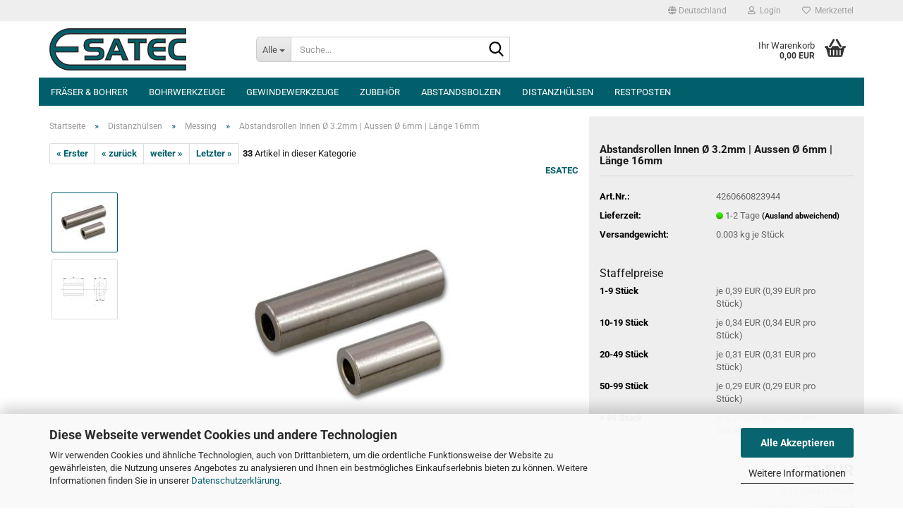

--- FILE ---
content_type: text/html; charset=utf-8
request_url: https://www.esatec-cnc.de/de/abstandsrollen-innen-o-3-2mm-aussen-o-6mm-laenge-16mm.html
body_size: 18586
content:
<!DOCTYPE html> <html xmlns="http://www.w3.org/1999/xhtml" dir="ltr" lang="de"> <head> <script async
                    data-type="text/javascript"
                    data-src="https://www.googletagmanager.com/gtag/js?id=AW-16942361639"
                    type="as-oil"
                    data-purposes="4"
                    data-managed="as-oil"></script> <script async
                data-type="text/javascript"
                type="as-oil"
                data-purposes="4"
                data-managed="as-oil">
            window.dataLayer = window.dataLayer || [];

            
            function gtag() {
                dataLayer.push(arguments);
            }
            
            gtag('js', new Date());

                                    gtag('config', 'AW-16942361639');
            
                        
        </script> <meta name="viewport" content="width=device-width, initial-scale=1, minimum-scale=1.0" /> <meta http-equiv="Content-Type" content="text/html; charset=utf-8" /> <meta name="language" content="de" /> <meta name='author' content='Brinkmann &amp; Marx GbR' /> <meta name='CHARSET' content='utf-8' /> <meta name='copyright' content='Brinkmann &amp; Marx GbR 2025' /> <meta name='page-topic' content='Fräswerkzeuge, Zerspanungswerkzeuge' /> <meta name='page-type' content='onlineshop, technischer Händler' /> <meta name='publisher' content='Brinkmann &amp; Marx GbR' /> <meta name='title' content='VHM Fräser große Auswahl ✅  Top Preis Leistung ✅ ' /> <meta name="keywords" content="Distanzhülsen,Distanzhuelse,Abstandshülsen,Abstandsrollen,Distanzhülse aus Messing für M3" /> <meta name="description" content="Länge: 16 mm, Innendurchmesser: 3,2 mm, Aussendurchmesser: 6 mm  ⭐⭐⭐⭐⭐  online bestellen" /> <title>Messing Distanzhülsen für M3 Schrauben ✅ ESATEC™</title> <meta property="og:title" content="Abstandsrollen Innen &Oslash; 3.2mm | Aussen &Oslash; 6mm | L&auml;nge 16mm" /> <meta property="og:site_name" content="ESATEC" /> <meta property="og:locale" content="de_DE" /> <meta property="og:type" content="product" /> <meta property="og:description" content="Länge: 16 mm, Innendurchmesser: 3,2 mm, Aussendurchmesser: 6 mm  ⭐⭐⭐⭐⭐  online bestellen" /> <meta property="og:image" content="https://www.esatec-cnc.de/images/product_images/info_images/M8x15_258_0_259_0_260_0_261_0_262_0_263_0_264_0_265_0.jpg" /> <meta property="og:image" content="https://www.esatec-cnc.de/images/product_images/info_images/abstandsrollen_messing_m3_cm-316-v.jpg" /> <base href="https://www.esatec-cnc.de/" /> <link rel="shortcut icon" href="https://www.esatec-cnc.de/images/logos/favicon.ico" type="image/x-icon" /> <link id="main-css" type="text/css" rel="stylesheet" href="public/theme/styles/system/main.min.css?bust=1768210224" /> <meta name="robots" content="index,follow" /> <link rel="canonical" href="https://www.esatec-cnc.de/de/abstandsrollen-innen-o-3-2mm-aussen-o-6mm-laenge-16mm.html" /> <meta property="og:url" content="https://www.esatec-cnc.de/de/abstandsrollen-innen-o-3-2mm-aussen-o-6mm-laenge-16mm.html"> <script async src="https://www.googletagmanager.com/gtag/js?id=G-JQJRZ0DFZK"></script> <script>
  window.dataLayer = window.dataLayer || [];
  function gtag(){dataLayer.push(arguments);}
  gtag('js', new Date());

  gtag('config', 'G-JQJRZ0DFZK');
</script><script src="https://cdn.gambiohub.com/sdk/1.2.0/dist/bundle.js"></script><script>var payPalText = {"ecsNote":"Bitte w\u00e4hlen Sie ihre gew\u00fcnschte PayPal-Zahlungsweise.","paypalUnavailable":"PayPal steht f\u00fcr diese Transaktion im Moment nicht zur Verf\u00fcgung.","errorContinue":"weiter","continueToPayPal":"Weiter mit","errorCheckData":"Es ist ein Fehler aufgetreten. Bitte \u00fcberpr\u00fcfen Sie Ihre Eingaben."};var payPalButtonSettings = {"env":"live","commit":false,"style":{"label":"checkout","shape":"rect","color":"gold","layout":"vertical","tagline":false},"locale":"","fundingCardAllowed":true,"fundingELVAllowed":true,"fundingCreditAllowed":false,"createPaymentUrl":"https:\/\/www.esatec-cnc.de\/shop.php?do=PayPalHub\/CreatePayment&initiator=ecs","authorizedPaymentUrl":"https:\/\/www.esatec-cnc.de\/shop.php?do=PayPalHub\/AuthorizedPayment&initiator=ecs","checkoutUrl":"https:\/\/www.esatec-cnc.de\/shop.php?do=PayPalHub\/RedirectGuest","useVault":false,"jssrc":"https:\/\/www.paypal.com\/sdk\/js?client-id=AVEjCpwSc-e9jOY8dHKoTUckaKtPo0shiwe_T2rKtxp30K4TYGRopYjsUS6Qmkj6bILd7Nt72pbMWCXe&commit=false&intent=capture&components=buttons%2Cmarks%2Cmessages%2Cfunding-eligibility%2Cgooglepay%2Capplepay%2Ccard-fields&integration-date=2021-11-25&enable-funding=paylater&merchant-id=MJZSUFW7TW5GQ&currency=EUR","partnerAttributionId":"GambioGmbH_Cart_Hub_PPXO","createOrderUrl":"https:\/\/www.esatec-cnc.de\/shop.php?do=PayPalHub\/CreateOrder&initiator=ecs","getOrderUrl":"https:\/\/www.esatec-cnc.de\/shop.php?do=PayPalHub\/GetOrder","approvedOrderUrl":"https:\/\/www.esatec-cnc.de\/shop.php?do=PayPalHub\/ApprovedOrder&initiator=ecs","paymentApproved":false,"developmentMode":false,"cartAmount":0};var jsShoppingCart = {"languageCode":"de","verifySca":"https:\/\/www.esatec-cnc.de\/shop.php?do=PayPalHub\/VerifySca","totalAmount":"0.00","currency":"EUR","env":"live","commit":false,"style":{"label":"checkout","shape":"rect","color":"gold","layout":"vertical","tagline":false},"locale":"","fundingCardAllowed":true,"fundingELVAllowed":true,"fundingCreditAllowed":false,"createPaymentUrl":"https:\/\/www.esatec-cnc.de\/shop.php?do=PayPalHub\/CreatePayment&initiator=ecs","authorizedPaymentUrl":"https:\/\/www.esatec-cnc.de\/shop.php?do=PayPalHub\/AuthorizedPayment&initiator=ecs","checkoutUrl":"https:\/\/www.esatec-cnc.de\/shop.php?do=PayPalHub\/RedirectGuest","useVault":false,"jssrc":"https:\/\/www.paypal.com\/sdk\/js?client-id=AVEjCpwSc-e9jOY8dHKoTUckaKtPo0shiwe_T2rKtxp30K4TYGRopYjsUS6Qmkj6bILd7Nt72pbMWCXe&commit=false&intent=capture&components=buttons%2Cmarks%2Cmessages%2Cfunding-eligibility%2Cgooglepay%2Capplepay%2Ccard-fields&integration-date=2021-11-25&enable-funding=paylater&merchant-id=MJZSUFW7TW5GQ&currency=EUR","partnerAttributionId":"GambioGmbH_Cart_Hub_PPXO","createOrderUrl":"https:\/\/www.esatec-cnc.de\/shop.php?do=PayPalHub\/CreateOrder&initiator=ecs","getOrderUrl":"https:\/\/www.esatec-cnc.de\/shop.php?do=PayPalHub\/GetOrder","approvedOrderUrl":"https:\/\/www.esatec-cnc.de\/shop.php?do=PayPalHub\/ApprovedOrder&initiator=ecs","paymentApproved":false,"developmentMode":false,"cartAmount":0};var payPalBannerSettings = {"useVault":false,"jssrc":"https:\/\/www.paypal.com\/sdk\/js?client-id=AVEjCpwSc-e9jOY8dHKoTUckaKtPo0shiwe_T2rKtxp30K4TYGRopYjsUS6Qmkj6bILd7Nt72pbMWCXe&commit=false&intent=capture&components=buttons%2Cmarks%2Cmessages%2Cfunding-eligibility%2Cgooglepay%2Capplepay%2Ccard-fields&integration-date=2021-11-25&enable-funding=paylater&merchant-id=MJZSUFW7TW5GQ&currency=EUR","partnerAttributionId":"GambioGmbH_Cart_Hub_PPXO","positions":{"cartBottom":{"placement":"cart","style":{"layout":"flex","logo":{"type":"primary"},"text":{"color":"black"},"color":"blue","ratio":"1x1"}},"product":{"placement":"product","style":{"layout":"flex","logo":{"type":"primary"},"text":{"color":"black"},"color":"blue","ratio":"1x1"}}},"currency":"EUR","cartAmount":0,"productsPrice":0.39000000000000001};</script><script id="paypalconsent" type="application/json">{"purpose_id":null}</script><script src="GXModules/Gambio/Hub/Shop/Javascript/PayPalLoader.js?v=1764777409" async></script><link rel="stylesheet" href="https://cdn.gambiohub.com/sdk/1.2.0/dist/css/gambio_hub.css"> </head> <body class="page-product-info" data-gambio-namespace="https://www.esatec-cnc.de/public/theme/javascripts/system" data-jse-namespace="https://www.esatec-cnc.de/JSEngine/build" data-gambio-controller="initialize" data-gambio-widget="input_number responsive_image_loader transitions header image_maps modal history dropdown core_workarounds anchor" data-input_number-separator="," > <div id="outer-wrapper" > <header id="header" class="navbar"> <div id="topbar-container"> <div class="navbar-topbar"> <nav data-gambio-widget="menu link_crypter" data-menu-switch-element-position="false" data-menu-events='{"desktop": ["click"], "mobile": ["click"]}' data-menu-ignore-class="dropdown-menu"> <ul class="nav navbar-nav navbar-right" data-menu-replace="partial"> <li class="navbar-topbar-item"> <ul id="secondaryNavigation" class="nav navbar-nav ignore-menu"> </ul> <script id="secondaryNavigation-menu-template" type="text/mustache">
                                    
                                        <ul id="secondaryNavigation" class="nav navbar-nav">
                                            <li v-for="(item, index) in items" class="navbar-topbar-item hidden-xs content-manager-item">
                                                <a href="javascript:;" :title="item.title" @click="goTo(item.content)">
                                                    <span class="fa fa-arrow-circle-right visble-xs-block"></span>
                                                    {{item.title}}
                                                </a>
                                            </li>
                                        </ul>
                                    
                                </script> </li> <li class="dropdown navbar-topbar-item first"> <a href="#" class="dropdown-toggle" data-toggle-hover="dropdown" role="button" aria-label="" title=""> <span class="hidden-xs"> <span class="fa fa-globe"></span>
																	
																															

															Deutschland
														</span> <span class="visible-xs-block">
															&nbsp;Lieferland
														</span> </a> <ul class="level_2 dropdown-menu ignore-menu arrow-top"> <li class="arrow"></li> <li> <form action="/de/abstandsrollen-innen-o-3-2mm-aussen-o-6mm-laenge-16mm.html" method="POST" class="form-horizontal"> <div class="form-group"> <label style="display: inline">Lieferland
																	    <select name="switch_country" class="form-control"> <option value="BE" >Belgien</option> <option value="BG" >Bulgarien</option> <option value="DE" selected>Deutschland</option> <option value="DK" >Dänemark</option> <option value="EE" >Estland</option> <option value="FI" >Finnland</option> <option value="FR" >Frankreich</option> <option value="GR" >Griechenland</option> <option value="IE" >Irland</option> <option value="IT" >Italien</option> <option value="HR" >Kroatien</option> <option value="LV" >Lettland</option> <option value="LI" >Liechtenstein</option> <option value="LT" >Litauen</option> <option value="LU" >Luxemburg</option> <option value="MT" >Malta</option> <option value="NL" >Niederlande</option> <option value="XI" >Nordirland</option> <option value="AT" >Österreich</option> <option value="PL" >Polen</option> <option value="PT" >Portugal</option> <option value="RO" >Rumänien</option> <option value="SE" >Schweden</option> <option value="CH" >Schweiz</option> <option value="SK" >Slowakei (Slowakische Republik)</option> <option value="SI" >Slowenien</option> <option value="ES" >Spanien</option> <option value="CZ" >Tschechische Republik</option> <option value="HU" >Ungarn</option> <option value="CY" >Zypern</option> </select> </label> </div> <div class="dropdown-footer row"> <input type="submit" class="btn btn-primary btn-block" value="Speichern" title="Speichern" /> </div> </form> </li> </ul> </li> <li class="dropdown navbar-topbar-item"> <a title="Anmeldung" href="/de/abstandsrollen-innen-o-3-2mm-aussen-o-6mm-laenge-16mm.html#" class="dropdown-toggle" data-toggle-hover="dropdown" role="button" aria-label="Login"> <span class="fa fa-user-o"></span>
														
																									

												&nbsp;Login
											</a> <ul class="dropdown-menu dropdown-menu-login arrow-top"> <li class="arrow"></li> <li class="dropdown-header hidden-xs">Login</li> <li> <form action="https://www.esatec-cnc.de/de/login.php?action=process" method="post" class="form-horizontal"> <input type="hidden" name="return_url" value="https://www.esatec-cnc.de/de/abstandsrollen-innen-o-3-2mm-aussen-o-6mm-laenge-16mm.html"> <input type="hidden" name="return_url_hash" value="87094d01dcb3ae8b9815e80fcb4f43838300d683600b7d11a0685299b659d22a"> <div class="form-group"> <label for="box-login-dropdown-login-username" class="form-control sr-only">E-Mail</label> <input autocomplete="username" type="email" id="box-login-dropdown-login-username" class="form-control" placeholder="E-Mail" name="email_address" oninput="this.setCustomValidity('')" oninvalid="this.setCustomValidity('Bitte geben Sie eine korrekte Emailadresse ein')" /> </div> <div class="form-group password-form-field" data-gambio-widget="show_password"> <label for="box-login-dropdown-login-password" class="form-control sr-only">Passwort</label> <input autocomplete="current-password" type="password" id="box-login-dropdown-login-password" class="form-control" placeholder="Passwort" name="password" /> <button class="btn show-password hidden" type="button"> <i class="fa fa-eye" aria-hidden="true"></i> <span class="sr-only">Toggle Password View</span> </button> </div> <div class="dropdown-footer row"> <input type="submit" class="btn btn-primary btn-block" value="Anmelden" /> <ul> <li> <a title="Konto erstellen" href="https://www.esatec-cnc.de/de/shop.php?do=CreateRegistree">
												Konto erstellen
											</a> </li> <li> <a title="Passwort vergessen?" href="https://www.esatec-cnc.de/de/password_double_opt.php">
												Passwort vergessen?
											</a> </li> </ul> </div> </form> </li> </ul> </li> <li class="navbar-topbar-item"> <a href="https://www.esatec-cnc.de/de/wish_list.php" title="Merkzettel anzeigen" aria-label="Merkzettel"> <span class="fa fa-heart-o"></span>
														
																									

												&nbsp;Merkzettel
											</a> </li> </ul> </nav> </div> </div> <div class="inside"> <div class="row"> <div class="navbar-header" data-gambio-widget="mobile_menu"> <div id="navbar-brand" class="navbar-brand"> <a href="https://www.esatec-cnc.de/de/" title="ESATEC"> <img id="main-header-logo" class="img-responsive" src="https://www.esatec-cnc.de/images/logos/logopng350px_mail_logo.png" alt="ESATEC-Logo"> </a> </div> <button type="button" class="navbar-toggle" aria-label="navigationbar toggle button" data-mobile_menu-target="#categories .navbar-collapse" data-mobile_menu-body-class="categories-open" data-mobile_menu-toggle-content-visibility> <img src="public/theme/images/svgs/bars.svg" class="gx-menu svg--inject" alt="menu bars icon"> </button> <button type="button" class="navbar-toggle cart-icon" data-mobile_menu-location="shopping_cart.php"> <img src="public/theme/images/svgs/basket.svg" class="gx-cart-basket svg--inject" alt="shopping cart icon"> <span class="cart-products-count hidden">
				0
			</span> </button> <button type="button" class="navbar-toggle" aria-label="searchbar toggle button" data-mobile_menu-target=".navbar-search" data-mobile_menu-body-class="search-open" data-mobile_menu-toggle-content-visibility> <img src="public/theme/images/svgs/search.svg" class="gx-search svg--inject" alt="search icon"> </button> </div> <div class="navbar-search collapse"> <p class="navbar-search-header dropdown-header">Suche</p> <form role="search" action="de/advanced_search_result.php" method="get" data-gambio-widget="live_search"> <div class="navbar-search-input-group input-group"> <div class="navbar-search-input-group-btn input-group-btn custom-dropdown" data-dropdown-trigger-change="false" data-dropdown-trigger-no-change="false"> <button aria-label="Suche..." type="button" class="btn btn-default dropdown-toggle" data-toggle="dropdown" aria-haspopup="true" aria-expanded="false"> <span class="dropdown-name">Alle</span> <span class="caret"></span> </button> <ul class="dropdown-menu"> <li><a href="#" data-rel="0">Alle</a></li> <li><a href="#" data-rel="53">Fräser & Bohrer</a></li> <li><a href="#" data-rel="230">Bohrwerkzeuge</a></li> <li><a href="#" data-rel="67">Gewindewerkzeuge</a></li> <li><a href="#" data-rel="4">Zubehör</a></li> <li><a href="#" data-rel="123">Abstandsbolzen</a></li> <li><a href="#" data-rel="237">Distanzhülsen</a></li> <li><a href="#" data-rel="82">Restposten</a></li> </ul> <label for="top-search-button-categories-id" class="sr-only">Alle</label> <select id="top-search-button-categories-id" name="categories_id"> <option value="0">Alle</option> <option value="53">Fräser & Bohrer</option> <option value="230">Bohrwerkzeuge</option> <option value="67">Gewindewerkzeuge</option> <option value="4">Zubehör</option> <option value="123">Abstandsbolzen</option> <option value="237">Distanzhülsen</option> <option value="82">Restposten</option> </select> </div> <input type="text" id="search-field-input" name="keywords" placeholder="Suche..." class="form-control search-input" autocomplete="off" /> <button aria-label="Suche..." type="submit" class="form-control-feedback"> <img src="public/theme/images/svgs/search.svg" class="gx-search-input svg--inject" alt="search icon"> </button> <label for="search-field-input" class="control-label sr-only">Suche...</label> </div> <input type="hidden" value="1" name="inc_subcat" /> <div class="navbar-search-footer visible-xs-block"> <button class="btn btn-primary btn-block" type="submit">
								Suche...
							</button> <a href="advanced_search.php" class="btn btn-default btn-block" title="Erweiterte Suche">
								Erweiterte Suche
							</a> </div> <div class="search-result-container"></div> </form> </div> <div class="custom-container"> <div class="inside"> </div> </div> <nav id="cart-container" class="navbar-cart" data-gambio-widget="menu cart_dropdown" data-menu-switch-element-position="false"> <ul class="cart-container-inner"> <li> <a href="https://www.esatec-cnc.de/de/shopping_cart.php" class="dropdown-toggle"> <img src="public/theme/images/svgs/basket.svg" alt="shopping cart icon" class="gx-cart-basket svg--inject"> <span class="cart">
									Ihr Warenkorb<br /> <span class="products">
										0,00 EUR
									</span> </span> <span class="cart-products-count hidden"> </span> </a> <ul class="dropdown-menu arrow-top cart-dropdown cart-empty"> <li class="arrow"></li> <script>
            function ga4ViewCart() {
                console.log('GA4 is disabled');
            }
        </script> <li class="cart-dropdown-inside"> <div class="cart-empty">
							Sie haben noch keine Artikel in Ihrem Warenkorb.
						</div> </li> </ul> </li> </ul> </nav> </div> </div> <noscript> <div class="alert alert-danger noscript-notice" role="alert">
			JavaScript ist in Ihrem Browser deaktiviert. Aktivieren Sie JavaScript, um alle Funktionen des Shops nutzen und alle Inhalte sehen zu können.
		</div> </noscript> <div id="categories"> <div class="navbar-collapse collapse"> <nav class="navbar-default navbar-categories" data-gambio-widget="menu"> <ul class="level-1 nav navbar-nav"> <li class="dropdown level-1-child" data-id="53"> <a class="dropdown-toggle" href="https://www.esatec-cnc.de/de/fraeswerkzeuge/" title="Fräser &amp; Bohrer">
												
													Fräser &amp; Bohrer
												
																							</a> <ul data-level="2" class="level-2 dropdown-menu dropdown-menu-child"> <li class="enter-category hidden-sm hidden-md hidden-lg show-more"> <a class="dropdown-toggle" href="https://www.esatec-cnc.de/de/fraeswerkzeuge/" title="Fräser &amp; Bohrer">
																		
																			Fräser & Bohrer anzeigen
																		
																	</a> </li> <li class="level-2-child"> <a href="https://www.esatec-cnc.de/de/fraeswerkzeuge/vhm-schaftfraeser/" title="Schaftfräser">
																			Schaftfräser
																		</a> </li> <li class="level-2-child"> <a href="https://www.esatec-cnc.de/de/fraeswerkzeuge/einschneider/" title="Einschneider">
																			Einschneider
																		</a> </li> <li class="level-2-child"> <a href="https://www.esatec-cnc.de/de/fraeswerkzeuge/zweischneider/" title="Zweischneider">
																			Zweischneider
																		</a> </li> <li class="level-2-child"> <a href="https://www.esatec-cnc.de/de/fraeswerkzeuge/spiralverzahnt/" title="Spiralverzahnt">
																			Spiralverzahnt
																		</a> </li> <li class="level-2-child"> <a href="https://www.esatec-cnc.de/de/fraeswerkzeuge/diamantverzahnte-fraeser/" title="Diamantverzahnung">
																			Diamantverzahnung
																		</a> </li> <li class="level-2-child"> <a href="https://www.esatec-cnc.de/de/fraeswerkzeuge/ESATEC-Schruppfraeser--Schruppfraeser-Alu--Schruppfraeser-Aluminium--Schruppfraeser-Metall--Vorschub-Schruppfraeser--Fraese--Spanabfuhr-Fraeser/" title="Schruppfräser">
																			Schruppfräser
																		</a> </li> <li class="level-2-child"> <a href="https://www.esatec-cnc.de/de/fraeswerkzeuge/planfraeser/" title="Planfräser">
																			Planfräser
																		</a> </li> <li class="level-2-child"> <a href="https://www.esatec-cnc.de/de/fraeswerkzeuge/Radiusfraeser/" title="Radiusfräser">
																			Radiusfräser
																		</a> </li> <li class="level-2-child"> <a href="https://www.esatec-cnc.de/de/fraeswerkzeuge/fasenfraeser/" title="Fasenfräser">
																			Fasenfräser
																		</a> </li> <li class="level-2-child"> <a href="https://www.esatec-cnc.de/de/fraeswerkzeuge/viertelkreis-fraeser/" title="Viertelkreisfräser">
																			Viertelkreisfräser
																		</a> </li> <li class="level-2-child"> <a href="https://www.esatec-cnc.de/de/fraeswerkzeuge/intarsienfraeser/" title="Intarsienfräser">
																			Intarsienfräser
																		</a> </li> <li class="level-2-child"> <a href="https://www.esatec-cnc.de/de/fraeswerkzeuge/t-nutenfraeser/" title="T-Nutenfräser">
																			T-Nutenfräser
																		</a> </li> <li class="level-2-child"> <a href="https://www.esatec-cnc.de/de/fraeswerkzeuge/gravierstichel-spiralisiert/" title="Gravierstichel">
																			Gravierstichel
																		</a> </li> <li class="enter-category hidden-more hidden-xs"> <a class="dropdown-toggle col-xs-6" href="https://www.esatec-cnc.de/de/fraeswerkzeuge/" title="Fräser &amp; Bohrer">Fräser & Bohrer anzeigen</a> <span class="close-menu-container col-xs-6"> <span class="close-flyout"> <i class="fa fa-close"></i> </span> </span> </li> </ul> </li> <li class="dropdown level-1-child" data-id="230"> <a class="dropdown-toggle" href="https://www.esatec-cnc.de/de/bohrwerkzeuge/" title="Bohrwerkzeuge">
												
													Bohrwerkzeuge
												
																							</a> <ul data-level="2" class="level-2 dropdown-menu dropdown-menu-child"> <li class="enter-category hidden-sm hidden-md hidden-lg show-more"> <a class="dropdown-toggle" href="https://www.esatec-cnc.de/de/bohrwerkzeuge/" title="Bohrwerkzeuge">
																		
																			Bohrwerkzeuge anzeigen
																		
																	</a> </li> <li class="level-2-child"> <a href="https://www.esatec-cnc.de/de/bohrwerkzeuge/nc-anbohrer-zentrierbohrer/" title="NC-Anbohrer & Zentrierbohrer">
																			NC-Anbohrer & Zentrierbohrer
																		</a> </li> <li class="level-2-child"> <a href="https://www.esatec-cnc.de/de/bohrwerkzeuge/spiralbohrer/" title="Spiralbohrer">
																			Spiralbohrer
																		</a> </li> <li class="level-2-child"> <a href="https://www.esatec-cnc.de/de/bohrwerkzeuge/sacklochbohrer/" title="Sacklochbohrer">
																			Sacklochbohrer
																		</a> </li> <li class="enter-category hidden-more hidden-xs"> <a class="dropdown-toggle col-xs-6" href="https://www.esatec-cnc.de/de/bohrwerkzeuge/" title="Bohrwerkzeuge">Bohrwerkzeuge anzeigen</a> <span class="close-menu-container col-xs-6"> <span class="close-flyout"> <i class="fa fa-close"></i> </span> </span> </li> </ul> </li> <li class="dropdown level-1-child" data-id="67"> <a class="dropdown-toggle" href="https://www.esatec-cnc.de/de/gewindewerkzeuge/" title="Gewindewerkzeuge">
												
													Gewindewerkzeuge
												
																							</a> <ul data-level="2" class="level-2 dropdown-menu dropdown-menu-child"> <li class="enter-category hidden-sm hidden-md hidden-lg show-more"> <a class="dropdown-toggle" href="https://www.esatec-cnc.de/de/gewindewerkzeuge/" title="Gewindewerkzeuge">
																		
																			Gewindewerkzeuge anzeigen
																		
																	</a> </li> <li class="level-2-child"> <a href="https://www.esatec-cnc.de/de/gewindewerkzeuge/gewindefraeser/" title="Gewindefräser">
																			Gewindefräser
																		</a> </li> <li class="level-2-child"> <a href="https://www.esatec-cnc.de/de/gewindewerkzeuge/gewindewirbler/" title="Gewindewirbler">
																			Gewindewirbler
																		</a> </li> <li class="enter-category hidden-more hidden-xs"> <a class="dropdown-toggle col-xs-6" href="https://www.esatec-cnc.de/de/gewindewerkzeuge/" title="Gewindewerkzeuge">Gewindewerkzeuge anzeigen</a> <span class="close-menu-container col-xs-6"> <span class="close-flyout"> <i class="fa fa-close"></i> </span> </span> </li> </ul> </li> <li class="dropdown level-1-child" data-id="4"> <a class="dropdown-toggle" href="https://www.esatec-cnc.de/de/zubehoer/" title="Zubehör">
												
													Zubehör
												
																							</a> <ul data-level="2" class="level-2 dropdown-menu dropdown-menu-child"> <li class="enter-category hidden-sm hidden-md hidden-lg show-more"> <a class="dropdown-toggle" href="https://www.esatec-cnc.de/de/zubehoer/" title="Zubehör">
																		
																			Zubehör anzeigen
																		
																	</a> </li> <li class="level-2-child"> <a href="https://www.esatec-cnc.de/de/zubehoer/spannzangen/" title="Spannzangen">
																			Spannzangen
																		</a> </li> <li class="level-2-child"> <a href="https://www.esatec-cnc.de/de/zubehoer/iso-werkzeugaufnahmen/" title="ISO Werkzeugaufnahmen">
																			ISO Werkzeugaufnahmen
																		</a> </li> <li class="level-2-child"> <a href="https://www.esatec-cnc.de/de/zubehoer/werkzeuglaengensensor-146/" title="Werkzeuglängensensor">
																			Werkzeuglängensensor
																		</a> </li> <li class="level-2-child"> <a href="https://www.esatec-cnc.de/de/zubehoer/spannschluessel/" title="Spannschlüssel für ISO 20 Aufnahmen">
																			Spannschlüssel für ISO 20 Aufnahmen
																		</a> </li> <li class="enter-category hidden-more hidden-xs"> <a class="dropdown-toggle col-xs-6" href="https://www.esatec-cnc.de/de/zubehoer/" title="Zubehör">Zubehör anzeigen</a> <span class="close-menu-container col-xs-6"> <span class="close-flyout"> <i class="fa fa-close"></i> </span> </span> </li> </ul> </li> <li class="dropdown level-1-child" data-id="123"> <a class="dropdown-toggle" href="https://www.esatec-cnc.de/de/abstandsbolzen/" title="Abstandsbolzen">
												
													Abstandsbolzen
												
																							</a> <ul data-level="2" class="level-2 dropdown-menu dropdown-menu-child"> <li class="enter-category hidden-sm hidden-md hidden-lg show-more"> <a class="dropdown-toggle" href="https://www.esatec-cnc.de/de/abstandsbolzen/" title="Abstandsbolzen">
																		
																			Abstandsbolzen anzeigen
																		
																	</a> </li> <li class="level-2-child"> <a href="https://www.esatec-cnc.de/de/abstandsbolzen/innen-aussengewinde/" title="Innen- / Aussengewinde">
																			Innen- / Aussengewinde
																		</a> </li> <li class="level-2-child"> <a href="https://www.esatec-cnc.de/de/abstandsbolzen/innen-innengewinde/" title="Innen- / Innengewinde">
																			Innen- / Innengewinde
																		</a> </li> <li class="enter-category hidden-more hidden-xs"> <a class="dropdown-toggle col-xs-6" href="https://www.esatec-cnc.de/de/abstandsbolzen/" title="Abstandsbolzen">Abstandsbolzen anzeigen</a> <span class="close-menu-container col-xs-6"> <span class="close-flyout"> <i class="fa fa-close"></i> </span> </span> </li> </ul> </li> <li class="dropdown level-1-child" data-id="237"> <a class="dropdown-toggle" href="https://www.esatec-cnc.de/de/distanzhuelsen/" title="Distanzhülsen">
												
													Distanzhülsen
												
																							</a> <ul data-level="2" class="level-2 dropdown-menu dropdown-menu-child"> <li class="enter-category hidden-sm hidden-md hidden-lg show-more"> <a class="dropdown-toggle" href="https://www.esatec-cnc.de/de/distanzhuelsen/" title="Distanzhülsen">
																		
																			Distanzhülsen anzeigen
																		
																	</a> </li> <li class="level-2-child"> <a href="https://www.esatec-cnc.de/de/distanzhuelsen/kunststoff/" title="Kunststoff">
																			Kunststoff
																		</a> </li> <li class="level-2-child active"> <a href="https://www.esatec-cnc.de/de/distanzhuelsen/messing/" title="Messing">
																			Messing
																		</a> </li> <li class="enter-category hidden-more hidden-xs"> <a class="dropdown-toggle col-xs-6" href="https://www.esatec-cnc.de/de/distanzhuelsen/" title="Distanzhülsen">Distanzhülsen anzeigen</a> <span class="close-menu-container col-xs-6"> <span class="close-flyout"> <i class="fa fa-close"></i> </span> </span> </li> </ul> </li> <li class="dropdown level-1-child" data-id="82"> <a class="dropdown-toggle" href="https://www.esatec-cnc.de/de/Restposten--Sonderposten--Abverkauf/" title="Restposten">
												
													Restposten
												
																							</a> <ul data-level="2" class="level-2 dropdown-menu dropdown-menu-child"> <li class="enter-category hidden-sm hidden-md hidden-lg show-more"> <a class="dropdown-toggle" href="https://www.esatec-cnc.de/de/Restposten--Sonderposten--Abverkauf/" title="Restposten">
																		
																			Restposten anzeigen
																		
																	</a> </li> <li class="level-2-child"> <a href="https://www.esatec-cnc.de/de/Restposten--Sonderposten--Abverkauf/vhm-fraeser-restposten/" title="VHM Fräser - Restposten">
																			VHM Fräser - Restposten
																		</a> </li> <li class="level-2-child"> <a href="https://www.esatec-cnc.de/de/Restposten--Sonderposten--Abverkauf/werkzeuglangensensor/" title="Werkzeuglängensensor">
																			Werkzeuglängensensor
																		</a> </li> <li class="level-2-child"> <a href="https://www.esatec-cnc.de/de/Restposten--Sonderposten--Abverkauf/nutmuttern/" title="Nutmuttern">
																			Nutmuttern
																		</a> </li> <li class="level-2-child"> <a href="https://www.esatec-cnc.de/de/Restposten--Sonderposten--Abverkauf/pneumatik/" title="Pneumatik">
																			Pneumatik
																		</a> </li> <li class="enter-category hidden-more hidden-xs"> <a class="dropdown-toggle col-xs-6" href="https://www.esatec-cnc.de/de/Restposten--Sonderposten--Abverkauf/" title="Restposten">Restposten anzeigen</a> <span class="close-menu-container col-xs-6"> <span class="close-flyout"> <i class="fa fa-close"></i> </span> </span> </li> </ul> </li> <li id="mainNavigation" class="custom custom-entries hidden-xs"> </li> <script id="mainNavigation-menu-template" type="text/mustache">
                
				    <li id="mainNavigation" class="custom custom-entries hidden-xs">
                        <a v-for="(item, index) in items" href="javascript:;" @click="goTo(item.content)">
                            {{item.title}}
                        </a>
                    </li>
                
            </script> <li class="dropdown dropdown-more" style="display: none"> <a class="dropdown-toggle" href="#" title="">
										Weitere
									</a> <ul class="level-2 dropdown-menu ignore-menu"></ul> </li> </ul> </nav> </div> </div> </header> <div id="wrapper"> <div class="row"> <div id="main"> <div class="main-inside"> <script type="application/ld+json">{"@context":"https:\/\/schema.org","@type":"BreadcrumbList","itemListElement":[{"@type":"ListItem","position":1,"name":"Startseite","item":"https:\/\/www.esatec-cnc.de\/"},{"@type":"ListItem","position":2,"name":"Distanzh\u00fclsen","item":"https:\/\/www.esatec-cnc.de\/de\/distanzhuelsen\/"},{"@type":"ListItem","position":3,"name":"Messing","item":"https:\/\/www.esatec-cnc.de\/de\/distanzhuelsen\/messing\/"},{"@type":"ListItem","position":4,"name":"Abstandsrollen Innen \u00d8 3.2mm | Aussen \u00d8 6mm | L\u00e4nge 16mm","item":"https:\/\/www.esatec-cnc.de\/de\/abstandsrollen-innen-o-3-2mm-aussen-o-6mm-laenge-16mm.html"}]}</script> <div id="breadcrumb_navi"> <span class="breadcrumbEntry"> <a href="https://www.esatec-cnc.de/" class="headerNavigation" > <span aria-label="Startseite">Startseite</span> </a> </span> <span class="breadcrumbSeparator"> &raquo; </span> <span class="breadcrumbEntry"> <a href="https://www.esatec-cnc.de/de/distanzhuelsen/" class="headerNavigation" > <span aria-label="Distanzhülsen">Distanzhülsen</span> </a> </span> <span class="breadcrumbSeparator"> &raquo; </span> <span class="breadcrumbEntry"> <a href="https://www.esatec-cnc.de/de/distanzhuelsen/messing/" class="headerNavigation" > <span aria-label="Messing">Messing</span> </a> </span> <span class="breadcrumbSeparator"> &raquo; </span> <span class="breadcrumbEntry"> <span aria-label="Abstandsrollen Innen Ø 3.2mm | Aussen Ø 6mm | Länge 16mm">Abstandsrollen Innen Ø 3.2mm | Aussen Ø 6mm | Länge 16mm</span> </span> </div> <div id="shop-top-banner"> </div> <div id="product_navigation" class="panel-pagination"> <nav> <ul class="pagination"> <li> <a href="de/abstandsrollen-innen-o-3-2mm-aussen-o-6mm-laenge-1mm.html">&laquo; Erster</a> </li> <li> <a href="de/abstandsrollen-innen-o-3-2mm-aussen-o-6mm-laenge-15mm.html">&laquo; zurück</a> </li> <li> <a href="de/abstandsrollen-innen-o-3-2mm-aussen-o-6mm-laenge-20mm.html">weiter &raquo;</a> </li> <li> <a href="de/abstandsrollen-innen-o-5-3mm-aussen-o-10mm-laenge-30mm.html">Letzter &raquo;</a> </li> </ul> <span><strong>33</strong> Artikel in dieser Kategorie</span> </nav> </div> <script type="application/ld+json">
			{"@context":"http:\/\/schema.org","@type":"Product","name":"Abstandsrollen Innen \u00d8 3.2mm | Aussen \u00d8 6mm | L\u00e4nge 16mm","description":"Hochwertige Messing Distanzh&uuml;lse \/ AbstandsrolleQualit&auml;t Made in Germany&nbsp;\u2705Wenn h&ouml;chste mechanische Belastbarkeit und elektrische Leitf&auml;higkeit gefordert sind, sind unsere Distanzh&uuml;lsen aus Messing die erste Wahl. Diese hochwertigen Distanzh&uuml;lsen (auch Abstandsh&uuml;lsen genannt) bieten eine exzellente Ma&szlig;haltigkeit und sind ideal f&uuml;r anspruchsvolle Anwendungen in der Industrie.Technische Details:Material: Messing (CuZn39Pb3) vernickeltForm: zylindrisch, glatt (ohne Innengewinde)Innendurchmesser (ID): 3,2 mmDurchgangsloch passend f&uuml;r:  M3&nbsp;SchraubenAussendurchmesser (AD): 6 mmWandst&auml;rke (WS): 1,4 mmL&auml;nge (H&ouml;he) (L): 16&nbsp;mmVerpackungseinheit: 1 St&uuml;ckEAN\/GTIN: 4260660823944Zolltarifnummer: 7415 2900 00 0RoHS-konform: jaIhre Vorteile auf einen Blick:Hochwertiges Material: Gefertigt aus robustem Messing, das von Natur aus korrosionsbest&auml;ndig und langlebig ist.Pr&auml;zise Ma\u00dfe: Enge Fertigungstoleranzen garantieren eine perfekte Passform f\u00fcr eine reibungslose Montage.Thermische Stabilit&auml;t: Formstabil auch bei hohen Temperaturen, wo Kunststoff bereits nachgeben w&uuml;rde.Hervorragende Leitf&auml;higkeit: Im Gegensatz zu Kunststoffh&uuml;lsen bieten Messingh&uuml;lsen eine gute elektrische Leitf&auml;higkeit \u2013 ideal f\u00fcr Erdungen oder EMV-Abschirmungen.Sauberes Design: Die glatte, zylindrische Oberfl&auml;che sorgt f&uuml;r eine professionelle Optik in jeder Anwendung.Kein Anlaufen: Die H\u00fclsen behalten ihren silbernen Glanz und werden nicht stumpf oder dunkel.Typische Einsatzgebiete:Elektronik & Leiterplatten: Als Abstandshalter zwischen Platinen oder zur Montage in Geh&auml;usen.Modellbau: Ideale Distanzst&uuml;cke f\u00fcr mechanische Bauteile, Achsen oder Dekorelemente.Maschinenbau: Pr&auml;zise Beilagscheiben zur &Uuml;berbr&uuml;ckung von Zwischenr&auml;umen bei Verschraubungen.Leuchtenbau: Stabiler Halt und Hitzebest&auml;ndigkeit bei der Montage von Lampenfassungen und Reflektoren.Hinweis:Die H&uuml;lsen haben kein Innengewinde.Weitere Gr&ouml;&szlig;en, Materialien und Mengen gerne auf Anfrage.Zwischenverkauf vorbehalten.","image":["https:\/\/www.esatec-cnc.de\/images\/product_images\/info_images\/M8x15_258_0_259_0_260_0_261_0_262_0_263_0_264_0_265_0.jpg","https:\/\/www.esatec-cnc.de\/images\/product_images\/info_images\/abstandsrollen_messing_m3_cm-316-v.jpg"],"url":"https:\/\/www.esatec-cnc.de\/de\/abstandsrollen-innen-o-3-2mm-aussen-o-6mm-laenge-16mm.html","itemCondition":"NewCondition","offers":{"@type":"Offer","availability":"InStock","price":"0.39","priceCurrency":"EUR","priceSpecification":{"@type":"http:\/\/schema.org\/UnitPriceSpecification","price":"0.39","priceCurrency":"EUR","valueAddedTaxIncluded":true,"referenceQuantity":{"@type":"QuantitativeValue","value":"1.0000","unitText":"St\u00fcck"}},"url":"https:\/\/www.esatec-cnc.de\/de\/abstandsrollen-innen-o-3-2mm-aussen-o-6mm-laenge-16mm.html","priceValidUntil":"2100-01-01 00:00:00","gtin13":"4260660823944"},"model":"4260660823944","sku":"4260660823944","gtin13":"4260660823944","manufacturer":{"@type":"Organization","name":"ESATEC"}}
		</script> <div class="product-info product-info-default row"> <div id="product_image_layer"> <div class="product-info-layer-image"> <div class="product-info-image-inside"> <script>
            
            window.addEventListener('DOMContentLoaded', function(){
				$.extend(true, $.magnificPopup.defaults, { 
					tClose: 'Schlie&szlig;en (Esc)', // Alt text on close button
					tLoading: 'L&auml;dt...', // Text that is displayed during loading. Can contain %curr% and %total% keys
					
					gallery: { 
						tPrev: 'Vorgänger (Linke Pfeiltaste)', // Alt text on left arrow
						tNext: 'Nachfolger (Rechte Pfeiltaste)', // Alt text on right arrow
						tCounter: '%curr% von %total%' // Markup for "1 of 7" counter
						
					}
				});
			});
            
		</script> <div> <div id="product-info-layer-image" class="swiper-container" data-gambio-_widget="swiper" data-swiper-target="" data-swiper-controls="#product-info-layer-thumbnails" data-swiper-slider-options='{"breakpoints": [], "initialSlide": 0, "pagination": ".js-product-info-layer-image-pagination", "nextButton": ".js-product-info-layer-image-button-next", "prevButton": ".js-product-info-layer-image-button-prev", "effect": "fade", "autoplay": null, "initialSlide": ""}' > <div class="swiper-wrapper" > <div class="swiper-slide" > <div class="swiper-slide-inside "> <img class="img-responsive" loading="lazy" src="images/product_images/popup_images/M8x15_258_0_259_0_260_0_261_0_262_0_263_0_264_0_265_0.jpg" alt="Abstandsrollen aus Messing für M3-Schrauben 16mm" title="Abstandsrollen aus Messing für M3-Schrauben 16mm" data-magnifier-src="images/product_images/original_images/M8x15_258_0_259_0_260_0_261_0_262_0_263_0_264_0_265_0.jpg" /> </div> </div> <div class="swiper-slide" data-index="1"> <div class="swiper-slide-inside "> <img class="img-responsive" loading="lazy" style="margin-top: 1px;" src="images/product_images/popup_images/abstandsrollen_messing_m3_cm-316-v.jpg" alt="Abstandsrollen Innen Ø 3.2mm | Aussen Ø 6mm | Länge 16mm" title="Abstandsrollen Innen Ø 3.2mm | Aussen Ø 6mm | Länge 16mm" data-magnifier-src="images/product_images/original_images/abstandsrollen_messing_m3_cm-316-v.jpg" /> </div> </div> </div> <script type="text/mustache">
					<template>
						
							{{#.}}
								<div class="swiper-slide {{className}}">
									<div class="swiper-slide-inside">
										<img loading="lazy" {{{srcattr}}} alt="{{title}}" title="{{title}}" />
									</div>
								</div>
							{{/.}}
						
					</template>
				</script> </div> <button class="js-product-info-layer-image-button-prev swiper-button-prev" role="button" tabindex="0" aria-label="vorherige Produkte"></button> <button class="js-product-info-layer-image-button-next swiper-button-next" role="button" tabindex="0" aria-label="nächste Produkte"></button> </div> </div> </div> <div class="product-info-layer-thumbnails"> <script>
            
            window.addEventListener('DOMContentLoaded', function(){
				$.extend(true, $.magnificPopup.defaults, { 
					tClose: 'Schlie&szlig;en (Esc)', // Alt text on close button
					tLoading: 'L&auml;dt...', // Text that is displayed during loading. Can contain %curr% and %total% keys
					
					gallery: { 
						tPrev: 'Vorgänger (Linke Pfeiltaste)', // Alt text on left arrow
						tNext: 'Nachfolger (Rechte Pfeiltaste)', // Alt text on right arrow
						tCounter: '%curr% von %total%' // Markup for "1 of 7" counter
						
					}
				});
			});
            
		</script> <div> <div id="product-info-layer-thumbnails" class="swiper-container" data-gambio-_widget="swiper" data-swiper-target="#product-info-layer-image" data-swiper-controls="" data-swiper-slider-options='{"breakpoints": [], "initialSlide": 0, "pagination": ".js-product-info-layer-thumbnails-pagination", "nextButton": ".js-product-info-layer-thumbnails-button-next", "prevButton": ".js-product-info-layer-thumbnails-button-prev", "spaceBetween": 10, "loop": false, "slidesPerView": "auto", "autoplay": null, "initialSlide": ""}' data-swiper-breakpoints="[]"> <div class="swiper-wrapper" > <div class="swiper-slide" > <div class="swiper-slide-inside "> <div class="align-middle"> <img loading="lazy" class="img-responsive" src="images/product_images/gallery_images/M8x15_258_0_259_0_260_0_261_0_262_0_263_0_264_0_265_0.jpg" alt="Preview: Abstandsrollen aus Messing für M3-Schrauben 16mm" title="Preview: Abstandsrollen aus Messing für M3-Schrauben 16mm" data-magnifier-src="images/product_images/original_images/M8x15_258_0_259_0_260_0_261_0_262_0_263_0_264_0_265_0.jpg" /> </div> </div> </div> <div class="swiper-slide" data-index="1"> <div class="swiper-slide-inside "> <div class="align-middle"> <img loading="lazy" class="img-responsive" src="images/product_images/gallery_images/abstandsrollen_messing_m3_cm-316-v.jpg" alt="Preview: Abstandsrollen Innen Ø 3.2mm | Aussen Ø 6mm | Länge 16mm" title="Preview: Abstandsrollen Innen Ø 3.2mm | Aussen Ø 6mm | Länge 16mm" data-magnifier-src="images/product_images/original_images/abstandsrollen_messing_m3_cm-316-v.jpg" /> </div> </div> </div> </div> <script type="text/mustache">
					<template>
						
							{{#.}}
								<div class="swiper-slide {{className}}">
									<div class="swiper-slide-inside">
										<img loading="lazy" {{{srcattr}}} alt="{{title}}" title="{{title}}" />
									</div>
								</div>
							{{/.}}
						
					</template>
				</script> </div> </div> </div> </div> <div class="product-info-content col-xs-12" data-gambio-widget="cart_handler" data-cart_handler-page="product-info"> <div class="row"> <div class="product-info-title-mobile  col-xs-12 visible-xs-block visible-sm-block"> <span>Abstandsrollen Innen Ø 3.2mm | Aussen Ø 6mm | Länge 16mm</span> <div> </div> </div> <div class="product-info-stage col-xs-12 col-md-8"> <div id="image-collection-container"> <div class="product-info-image has-zoom" data-gambio-widget="image_gallery magnifier" data-magnifier-target=".magnifier-target"> <div class="product-info-image-inside"> <script>
            
            window.addEventListener('DOMContentLoaded', function(){
				$.extend(true, $.magnificPopup.defaults, { 
					tClose: 'Schlie&szlig;en (Esc)', // Alt text on close button
					tLoading: 'L&auml;dt...', // Text that is displayed during loading. Can contain %curr% and %total% keys
					
					gallery: { 
						tPrev: 'Vorgänger (Linke Pfeiltaste)', // Alt text on left arrow
						tNext: 'Nachfolger (Rechte Pfeiltaste)', // Alt text on right arrow
						tCounter: '%curr% von %total%' // Markup for "1 of 7" counter
						
					}
				});
			});
            
		</script> <div> <div id="product_image_swiper" class="swiper-container" data-gambio-widget="swiper" data-swiper-target="" data-swiper-controls="#product_thumbnail_swiper, #product_thumbnail_swiper_mobile" data-swiper-slider-options='{"breakpoints": [], "initialSlide": 0, "pagination": ".js-product_image_swiper-pagination", "nextButton": ".js-product_image_swiper-button-next", "prevButton": ".js-product_image_swiper-button-prev", "effect": "fade", "autoplay": null}' > <div class="swiper-wrapper" > <div class="swiper-slide" > <div class="swiper-slide-inside "> <a onclick="return false" href="images/product_images/original_images/M8x15_258_0_259_0_260_0_261_0_262_0_263_0_264_0_265_0.jpg" title="Abstandsrollen aus Messing für M3-Schrauben 16mm"> <img class="img-responsive" loading="lazy" src="images/product_images/info_images/M8x15_258_0_259_0_260_0_261_0_262_0_263_0_264_0_265_0.jpg" alt="Abstandsrollen aus Messing für M3-Schrauben 16mm" title="Abstandsrollen aus Messing für M3-Schrauben 16mm" data-magnifier-src="images/product_images/original_images/M8x15_258_0_259_0_260_0_261_0_262_0_263_0_264_0_265_0.jpg" /> </a> </div> </div> <div class="swiper-slide" data-index="1"> <div class="swiper-slide-inside "> <a onclick="return false" href="images/product_images/original_images/abstandsrollen_messing_m3_cm-316-v.jpg" title="Abstandsrollen Innen Ø 3.2mm | Aussen Ø 6mm | Länge 16mm"> <img class="img-responsive" loading="lazy" style="margin-top: 1px;" src="images/product_images/info_images/abstandsrollen_messing_m3_cm-316-v.jpg" alt="Abstandsrollen Innen Ø 3.2mm | Aussen Ø 6mm | Länge 16mm" title="Abstandsrollen Innen Ø 3.2mm | Aussen Ø 6mm | Länge 16mm" data-magnifier-src="images/product_images/original_images/abstandsrollen_messing_m3_cm-316-v.jpg" /> </a> </div> </div> </div> <script type="text/mustache">
					<template>
						
							{{#.}}
								<div class="swiper-slide {{className}}">
									<div class="swiper-slide-inside">
										<img loading="lazy" {{{srcattr}}} alt="{{title}}" title="{{title}}" />
									</div>
								</div>
							{{/.}}
						
					</template>
				</script> </div> </div> </div> <input type="hidden" id="current-gallery-hash" value="0d4a81752c3d443f7ae07de43bd56328"> </div> <div class="product-info-thumbnails hidden-xs hidden-sm swiper-vertical"> <script>
            
            window.addEventListener('DOMContentLoaded', function(){
				$.extend(true, $.magnificPopup.defaults, { 
					tClose: 'Schlie&szlig;en (Esc)', // Alt text on close button
					tLoading: 'L&auml;dt...', // Text that is displayed during loading. Can contain %curr% and %total% keys
					
					gallery: { 
						tPrev: 'Vorgänger (Linke Pfeiltaste)', // Alt text on left arrow
						tNext: 'Nachfolger (Rechte Pfeiltaste)', // Alt text on right arrow
						tCounter: '%curr% von %total%' // Markup for "1 of 7" counter
						
					}
				});
			});
            
		</script> <div> <div id="product_thumbnail_swiper" class="swiper-container" data-gambio-widget="swiper" data-swiper-target="#product_image_swiper" data-swiper-controls="" data-swiper-slider-options='{"breakpoints": [], "initialSlide": 0, "pagination": ".js-product_thumbnail_swiper-pagination", "nextButton": ".js-product_thumbnail_swiper-button-next", "prevButton": ".js-product_thumbnail_swiper-button-prev", "spaceBetween": 10, "loop": false, "direction": "vertical", "slidesPerView": 4, "autoplay": null}' data-swiper-breakpoints="[]"> <div class="swiper-wrapper" > <div class="swiper-slide" > <div class="swiper-slide-inside vertical"> <div class="align-middle"> <img loading="lazy" class="img-responsive" src="images/product_images/gallery_images/M8x15_258_0_259_0_260_0_261_0_262_0_263_0_264_0_265_0.jpg" alt="Preview: Abstandsrollen aus Messing für M3-Schrauben 16mm" title="Preview: Abstandsrollen aus Messing für M3-Schrauben 16mm" data-magnifier-src="images/product_images/original_images/M8x15_258_0_259_0_260_0_261_0_262_0_263_0_264_0_265_0.jpg" /> </div> </div> </div> <div class="swiper-slide" data-index="1"> <div class="swiper-slide-inside vertical"> <div class="align-middle"> <img loading="lazy" class="img-responsive" src="images/product_images/gallery_images/abstandsrollen_messing_m3_cm-316-v.jpg" alt="Preview: Abstandsrollen Innen Ø 3.2mm | Aussen Ø 6mm | Länge 16mm" title="Preview: Abstandsrollen Innen Ø 3.2mm | Aussen Ø 6mm | Länge 16mm" data-magnifier-src="images/product_images/original_images/abstandsrollen_messing_m3_cm-316-v.jpg" /> </div> </div> </div> </div> <script type="text/mustache">
					<template>
						
							{{#.}}
								<div class="swiper-slide {{className}}">
									<div class="swiper-slide-inside">
										<img loading="lazy" {{{srcattr}}} alt="{{title}}" title="{{title}}" />
									</div>
								</div>
							{{/.}}
						
					</template>
				</script> </div> </div> </div> <div class="product-info-thumbnails-mobile col-xs-12 visible-xs-block visible-sm-block"> <script>
            
            window.addEventListener('DOMContentLoaded', function(){
				$.extend(true, $.magnificPopup.defaults, { 
					tClose: 'Schlie&szlig;en (Esc)', // Alt text on close button
					tLoading: 'L&auml;dt...', // Text that is displayed during loading. Can contain %curr% and %total% keys
					
					gallery: { 
						tPrev: 'Vorgänger (Linke Pfeiltaste)', // Alt text on left arrow
						tNext: 'Nachfolger (Rechte Pfeiltaste)', // Alt text on right arrow
						tCounter: '%curr% von %total%' // Markup for "1 of 7" counter
						
					}
				});
			});
            
		</script> <div> <div id="product_thumbnail_swiper_mobile" class="swiper-container" data-gambio-widget="swiper" data-swiper-target="#product_image_swiper" data-swiper-controls="" data-swiper-slider-options='{"breakpoints": [], "initialSlide": 0, "pagination": ".js-product_thumbnail_swiper_mobile-pagination", "nextButton": ".js-product_thumbnail_swiper_mobile-button-next", "prevButton": ".js-product_thumbnail_swiper_mobile-button-prev", "spaceBetween": 10, "loop": false, "direction": "horizontal", "slidesPerView": 4, "autoplay": null}' data-swiper-breakpoints="[]"> <div class="swiper-wrapper" > <div class="swiper-slide" > <div class="swiper-slide-inside "> <div class="align-vertical"> <img loading="lazy" src="images/product_images/gallery_images/M8x15_258_0_259_0_260_0_261_0_262_0_263_0_264_0_265_0.jpg" alt="Mobile Preview: Abstandsrollen aus Messing für M3-Schrauben 16mm" title="Mobile Preview: Abstandsrollen aus Messing für M3-Schrauben 16mm" data-magnifier-src="images/product_images/original_images/M8x15_258_0_259_0_260_0_261_0_262_0_263_0_264_0_265_0.jpg" /> </div> </div> </div> <div class="swiper-slide" data-index="1"> <div class="swiper-slide-inside "> <div class="align-vertical"> <img loading="lazy" src="images/product_images/gallery_images/abstandsrollen_messing_m3_cm-316-v.jpg" alt="Mobile Preview: Abstandsrollen Innen Ø 3.2mm | Aussen Ø 6mm | Länge 16mm" title="Mobile Preview: Abstandsrollen Innen Ø 3.2mm | Aussen Ø 6mm | Länge 16mm" data-magnifier-src="images/product_images/original_images/abstandsrollen_messing_m3_cm-316-v.jpg" /> </div> </div> </div> </div> <script type="text/mustache">
					<template>
						
							{{#.}}
								<div class="swiper-slide {{className}}">
									<div class="swiper-slide-inside">
										<img loading="lazy" {{{srcattr}}} alt="{{title}}" title="{{title}}" />
									</div>
								</div>
							{{/.}}
						
					</template>
				</script> </div> </div> </div> </div> <span class="manufacturer-logo"> <a href="index.php?manufacturers_id=2">ESATEC</a> </span> </div> <div class="product-info-details col-xs-12 col-md-4" data-gambio-widget="stickybox product_min_height_fix"> <div class="loading-overlay"></div> <div class="magnifier-overlay"></div> <div class="magnifier-target"> <div class="preloader"></div> </div> <form action="de/product_info.php?gm_boosted_product=abstandsrollen-innen-o-3-2mm-aussen-o-6mm-laenge-16mm&amp;language=de&amp;products_id=265&amp;action=add_product" class="form-horizontal js-product-form product-info"> <input type="hidden" id="update-gallery-hash" name="galleryHash" value=""> <div class="hidden-xs hidden-sm ribbon-spacing"> </div> <h1 class="product-info-title-desktop  hidden-xs hidden-sm">Abstandsrollen Innen Ø 3.2mm | Aussen Ø 6mm | Länge 16mm</h1> <dl class="dl-horizontal"> <dt class="col-xs-4 text-left model-number" >
			Art.Nr.:
		</dt> <dd class="col-xs-8 model-number model-number-text" >
			4260660823944
		</dd> <dt class="col-xs-4 text-left"> <span>
					Lieferzeit:
				</span> </dt> <dd class="col-xs-8"> <span class="img-shipping-time"> <img loading="lazy" src="images/icons/status/green (1).png" alt="1-2 Tage" /> </span> <span class="products-shipping-time-value">
					1-2 Tage 
				</span> <a class="js-open-modal text-small abroad-shipping-info" data-modal-type="iframe" data-modal-settings='{"title": "Lieferzeit:"}' href="de/popup/Versand-und-Zahlungsbedingungen.html" rel="nofollow">
					(Ausland abweichend)
				</a> </dd> <dt class="col-xs-4 text-left products-quantity" style="display: none">
        Lagerbestand:
    </dt> <dd class="col-xs-8 products-quantity" style="display: none"> <span class="products-quantity-value"> </span>
        
                    
                Stück
            
            </dd> <dt>Versandgewicht: </dt> <dd class="products-details-weight-container"><span>0.003</span> kg je  Stück</dd> </dl> <div class="modifiers-selection"> </div> <div class="blockpricing clearfix"> <div class="blockpricing-heading">Staffelpreise</div> <dl> <dt>1-9 Stück</dt> <dd>je 0,39 EUR (0,39 EUR pro Stück)</dd> <dt>10-19 Stück</dt> <dd>je 0,34 EUR (0,34 EUR pro Stück)</dd> <dt>20-49 Stück</dt> <dd>je 0,31 EUR (0,31 EUR pro Stück)</dd> <dt>50-99 Stück</dt> <dd>je 0,29 EUR (0,29 EUR pro Stück)</dd> <dt>> 99 Stück</dt> <dd>je 0,27 EUR (0,27 EUR pro Stück)</dd> </dl> </div> <div class="cart-error-msg alert alert-danger" role="alert"></div> <div class="price-container"> <div class="price-calc-container" id="attributes-calc-price"> <div class="current-price-container">
		
							0,39 EUR

									
						<br /> <span class="tax-shipping-text gm_products_vpe products-vpe">
							0,39 EUR pro Stück
						</span> <br /> </div> <p class="tax-shipping-text text-small">
			inkl. 19% MwSt. zzgl. 
				<a class="gm_shipping_link lightbox_iframe" href="https://www.esatec-cnc.de/de/popup/Versand-und-Zahlungsbedingungen.html" target="_self" rel="nofollow" data-modal-settings='{"title":"Versand", "sectionSelector": ".content_text", "bootstrapClass": "modal-lg"}'> <span style="text-decoration:underline">Versand</span> </a> </p> <label class="quantity-unit-label">
																			    Stück:
                                                                            </label> <div class="row"> <input type="hidden" name="products_id" id="products-id" value="265" /> <div class="input-number" data-type="float" data-stepping="1"> <label class="control-label sr-only">
									Stück
								</label> <div class="input-group"> <a role="button" aria-label="Menge reduzieren" class="btn btn-default btn-lg btn-minus"><span class="fa fa-minus"></span></a> <input aria-label="Anzahl" type="number" step="1" class="form-control input-lg pull-right js-calculate-qty" value="1" id="attributes-calc-quantity" name="products_qty" /> <a role="button" aria-label="Menge erhöhen" class="input-group-btn btn btn-default btn-lg btn-plus"><span class="fa fa-plus"></span></a> </div> </div> <div class="button-container"> <input name="btn-add-to-cart" type="submit" class="btn btn-lg btn-buy btn-block js-btn-add-to-cart" value="In den Warenkorb" title="In den Warenkorb" /> <button name="btn-add-to-cart-fake" onClick="void(0)" class="btn-add-to-cart-fake btn btn-lg btn-buy btn-block " value="" title="In den Warenkorb" style="display: none; margin-top: 0" >In den Warenkorb</button> </div> <div class="paypal-installments paypal-installments-product" data-ppinst-pos="product" data-partner-attribution-id="GambioGmbH_Cart_Hub_PPXO"></div> <div id="easycredit-ratenrechner-product" class="easycredit-rr-container" data-easycredithub-namespace="GXModules/Gambio/Hub/Build/Shop/Themes/All/Javascript/easycredithub" data-easycredithub-widget="easycreditloader"></div> <div class="product-info-links"> <div class="wishlist-container"> <a href="#" class="btn-wishlist btn btn-block btn-sm " title="Auf den Merkzettel"> <span class="col-xs-2 btn-icon"> <i class="fa fa-heart-o"></i> </span> <span class="col-xs-10 btn-text">
									Auf den Merkzettel
								</span> </a> </div> <div class="product-question-container"> <a class="btn-product-question btn btn-block btn-sm" data-gambio-widget="product_question" data-product_question-product-id="265"> <span class="col-xs-2 btn-icon"> <i class="fa fa-comment-o"></i> </span> <span class="col-xs-10 btn-text">
									Frage zum Produkt
								</span> </a> </div> </div> <script id="product-details-text-phrases" type="application/json">
				{
					"productsInCartSuffix": " Artikel im Warenkorb", "showCart": "Warenkorb anzeigen"
				}
			</script> </div> </div> </div> </form> </div> <div class="product-info-description col-md-8" data-gambio-widget="tabs"> <div class="nav-tabs-container" data-gambio-widget="tabs"> <ul class="nav nav-tabs"> <li class="active"> <a href="#" title="Beschreibung" onclick="return false">
												Beschreibung
											</a> </li> </ul> <div class="tab-content"> <div class="tab-pane active"> <div class="tab-heading"> <a href="#" onclick="return false">Beschreibung</a> </div> <div class="tab-body active">
													Hochwertige Messing Distanzh&uuml;lse / Abstandsrolle<br /><strong>Qualit&auml;t Made in Germany&nbsp;✅</strong><br /><br />Wenn h&ouml;chste mechanische Belastbarkeit und elektrische Leitf&auml;higkeit gefordert sind, sind unsere Distanzh&uuml;lsen aus Messing die erste Wahl. Diese hochwertigen Distanzh&uuml;lsen (auch Abstandsh&uuml;lsen genannt) bieten eine exzellente Ma&szlig;haltigkeit und sind ideal f&uuml;r anspruchsvolle Anwendungen in der Industrie.<br /><br /><h2>Technische Details:</h2><ul><li><strong>Material: </strong>Messing (CuZn39Pb3) vernickelt</li><li><strong>Form: </strong>zylindrisch, glatt (ohne Innengewinde)</li><li><strong>Innendurchmesser (ID): </strong>3,2 mm</li><li><strong>Durchgangsloch passend f&uuml;r: </strong> M3&nbsp;Schrauben</li><li><strong>Aussendurchmesser (AD): </strong>6 mm</li><li><strong>Wandst&auml;rke (WS): </strong>1,4 mm</li><li><strong>L&auml;nge (H&ouml;he) (L): </strong>16&nbsp;mm</li></ul><ul><li><strong>Verpackungseinheit: </strong>1 St&uuml;ck</li><li><strong>EAN/GTIN: </strong>4260660823944</li><li><strong>Zolltarifnummer: </strong>7415 2900 00 0</li><li><strong>RoHS-konform: </strong>ja</li></ul><br /><br /><h2>Ihre Vorteile auf einen Blick:</h2><ul><li>Hochwertiges Material: Gefertigt aus robustem Messing, das von Natur aus korrosionsbest&auml;ndig und langlebig ist.</li><li>Pr&auml;zise Maße: Enge Fertigungstoleranzen garantieren eine perfekte Passform für eine reibungslose Montage.</li><li>Thermische Stabilit&auml;t: Formstabil auch bei hohen Temperaturen, wo Kunststoff bereits nachgeben w&uuml;rde.</li><li>Hervorragende Leitf&auml;higkeit: Im Gegensatz zu Kunststoffh&uuml;lsen bieten Messingh&uuml;lsen eine gute elektrische Leitf&auml;higkeit – ideal für Erdungen oder EMV-Abschirmungen.</li><li>Sauberes Design: Die glatte, zylindrische Oberfl&auml;che sorgt f&uuml;r eine professionelle Optik in jeder Anwendung.</li><li>Kein Anlaufen: Die Hülsen behalten ihren silbernen Glanz und werden nicht stumpf oder dunkel.</li></ul><br /><h2>Typische Einsatzgebiete:</h2>Elektronik & Leiterplatten: Als Abstandshalter zwischen Platinen oder zur Montage in Geh&auml;usen.<br />Modellbau: Ideale Distanzst&uuml;cke für mechanische Bauteile, Achsen oder Dekorelemente.<br />Maschinenbau: Pr&auml;zise Beilagscheiben zur &Uuml;berbr&uuml;ckung von Zwischenr&auml;umen bei Verschraubungen.<br />Leuchtenbau: Stabiler Halt und Hitzebest&auml;ndigkeit bei der Montage von Lampenfassungen und Reflektoren.<br /><br /><h2>Hinweis:</h2>Die H&uuml;lsen haben kein Innengewinde.<br />Weitere Gr&ouml;&szlig;en, Materialien und Mengen gerne auf Anfrage.<br />Zwischenverkauf vorbehalten.

													
														
	
													
												</div> </div> </div> </div> </div> <div class="product-info-share col-md-8"> </div> <div id="product-ratings" class="product-info-rating col-md-8"> <div data-gambio-widget="more_text"> <h2>Kundenrezensionen</h2> <p class="no-rating-hint">Leider sind noch keine Bewertungen vorhanden. Seien Sie der Erste, der das Produkt bewertet.</p> <p class="no-login-hint">Sie müssen angemeldet sein um eine Bewertung abgeben zu können. <a href="login.php">Anmelden</a></p> </div> </div> </div> </div> <div class="product-info-listings col-xs-12 clearfix" data-gambio-widget="product_hover"> </div> </div><script>(function() {
	let initPayPalButton = function() {
		let buttonConfiguration = {"ppUrl":"data:image\/svg+xml;base64,[base64]","logoUrl":"data:image\/svg+xml;base64,[base64]","backgroundColor":"#ffc439","borderColor":"#cba13f","borderRadius":"4px"};
		let phrases = {"separatorLabel":"Jetzt zahlen mit"};

		let productInfoDetails = document.querySelector('div.product-info-details');
		let newbutton = document.createElement('div');
		newbutton.id = 'paypal-newbutton';
		let separator = document.createElement('div');
		separator.id = 'paypal-separator';
		let introLabel = document.createElement('span');
		introLabel.id = 'paypal-introlabel';
		introLabel.innerText = phrases.separatorLabel;
		separator.appendChild(introLabel);
		newbutton.appendChild(separator);
		let ppecs = document.createElement('span'),
			logoImg = document.createElement('img'),
			ppImg = document.createElement('img'),
			pplink = document.createElement('a');
		logoImg.src = buttonConfiguration.logoUrl;
		logoImg.id = 'paypal-logoimg';
		ppImg.src = buttonConfiguration.ppUrl;
		ppImg.id = 'paypal-nameimg';
		ppecs.id = 'paypal-ecsbutton';
		ppecs.style.background = buttonConfiguration.backgroundColor;
		ppecs.style.border = '1px solid ' + buttonConfiguration.borderColor;
		ppecs.appendChild(ppImg);
		ppecs.appendChild(document.createTextNode(' '));
		ppecs.appendChild(logoImg);
		pplink.classList.add('paypal-ecs-button');
		pplink.href = 'shopping_cart.php?display_mode=ecs';
		pplink.addEventListener('click', function(e) {
			let productsId = document.querySelector('#products-id').value,
				productsQty = document.querySelector('#attributes-calc-quantity').value;
			e.preventDefault();
			document.location = 'shop.php?do=PayPalHub/AddToCart&products_id=' + productsId + '&qty=' + productsQty;
		});
		pplink.append(ppecs);
		newbutton.appendChild(pplink);
		
		let bc = document.querySelector('div.button-container');
		bc.parentNode.insertBefore(newbutton, bc.nextSibling);
	};
	
	document.addEventListener('DOMContentLoaded', function() {
		let hasProperties = document.querySelectorAll('div.properties-selection-form').length > 0,
			hasAttributes = document.querySelectorAll('fieldset.attributes').length > 0,
			hasCustomizer = document.querySelectorAll('#customizer-form').length > 0,
			hasFetch = ("fetch" in window);
		
		if(hasFetch && !hasProperties && !hasAttributes && !hasCustomizer)
		{
			initPayPalButton();
		}
	});
})();
</script> </div> </div> <aside id="left"> </aside> <aside id="right"> </aside> </div> </div> <footer id="footer"> <div class="inside"> <div class="row"> <div class="footer-col-1"><div class="box box-content panel panel-default"> <div class="panel-heading"> <span class="panel-title footer-column-title">Mehr über...</span> </div> <div class="panel-body"> <nav> <ul id="info" class="nav"> <li> <a href="https://www.esatec-cnc.de/de/info/Widerrufsrecht-und-Muster-Widerrufsformular.html" title="Widerrufsrecht">
													Widerrufsrecht
												</a> </li> <li> <a href="https://www.esatec-cnc.de/de/info/Versand-und-Zahlungsbedingungen.html" title="Versand- & Zahlungsbedingungen">
													Versand- & Zahlungsbedingungen
												</a> </li> <li> <a href="https://www.esatec-cnc.de/de/info/impressum.html" title="Impressum">
													Impressum
												</a> </li> <li> <a href="https://www.esatec-cnc.de/de/info/privatsphaere-und-datenschutz.html" title="Privatsphäre und Datenschutz">
													Privatsphäre und Datenschutz
												</a> </li> <li> <a href="https://www.esatec-cnc.de/de/info/agb.html" title="AGB">
													AGB
												</a> </li> <li> <a href="https://www.esatec-cnc.de/de/info/kontakt.html" title="Kontakt">
													Kontakt
												</a> </li> </ul> <ul class="nav"> <li><a href="javascript:;" trigger-cookie-consent-panel>Cookie Einstellungen</a></li> </ul> <script id="info-menu-template" type="text/mustache">
                            
                                <ul id="info" class="nav">
                                    <li v-for="(item, index) in items">
                                        <a href="javascript:;" @click="goTo(item.content)">
                                            {{item.title}}
                                        </a>
                                    </li>
                                </ul>
                            
                        </script> </nav> </div> </div></div> <div class="footer-col-2"> <div class="box box-content panel panel-default"> <div class="panel-heading"> <div class="panel-title footer-column-title">
										Ihre Vorteile bei uns
									</div> </div> <div class="panel-body"> <img alt="exellent" src="images/haeckchen 32-32.png" style="width: 15px; height: 15px;" /> Hohe Lagerhaltung<br /> <img alt="exellent" src="images/haeckchen 32-32.png" style="width: 15px; height: 15px;" /> Kurze Lieferzeiten<br /> <img alt="exellent" src="images/haeckchen 32-32.png" style="width: 15px; height: 15px;" /> Zufriedenheitsgarantie<br /> <img alt="exellent" src="images/haeckchen 32-32.png" style="width: 15px; height: 15px;" /> G&uuml;nstiger Versand<br /> <img alt="exellent" src="images/haeckchen 32-32.png" style="width: 15px; height: 15px;" /> Top Service
								</div> </div> </div> <div class="footer-col-3"> <div class="box box-content panel panel-default"> <div class="panel-heading"> <div class="panel-title footer-column-title">
										Zahlung & Versand
									</div> </div> <div class="panel-body"> <img alt="exellent" src="images/haeckchen 32-32.png" style="width: 16px; height: 16px;" /> Kauf auf Rechnung<br /> <img alt="exellent" src="images/haeckchen 32-32.png" style="width: 16px; height: 16px;" /> Barzahlung bei Abholung<br /> <img alt="exellent" src="images/haeckchen 32-32.png" style="width: 16px; height: 16px;" />&nbsp;Paypal<br /> <img alt="exellent" src="images/haeckchen 32-32.png" style="width: 16px; height: 16px;" />&nbsp;Kreditkarte<br /> <br />
Versandkostenpauschale: 3,99&euro;
								</div> </div> </div> <div class="footer-col-4"> <div class="box box-content panel panel-default"> <div class="panel-heading"> <div class="panel-title footer-column-title">
										Social Media
									</div> </div> <div class="panel-body"> <ul class="social-media-icons" style="position:inherit;"> <li style="line-height:1;"><a class="facebook" href="https://www.facebook.com/ESATEC.CNC.Technik" target="_blank"><i class="fa fa-facebook-f"></i></a></li> <li style="line-height:1;"><a class="instagram" href="https://www.instagram.com/esatec_cnc_technik/" target="_blank"><i class="fa fa-instagram"></i></a></li> </ul> </div> </div> </div> </div> </div> <div class="footer-bottom"><a href="https://www.gambio.de" rel="noopener" target="_blank">Webshop erstellen</a> mit Gambio.de &copy; 2025</div> </footer> </div> <a class="pageup" data-gambio-widget="pageup" title="Nach oben" href="#"> </a> <div class="layer" style="display: none;"> <div id="magnific_wrapper"> <div class="modal-dialog"> <div class="modal-content">
						{{#title}}
						<div class="modal-header"> <span class="modal-title">{{title}}</span> </div>
						{{/title}}
		
						<div class="modal-body">
							{{{items.src}}}
						</div>
		
						{{#showButtons}}
						<div class="modal-footer">
							{{#buttons}}
							<button type="button" id="button_{{index}}_{{uid}}" data-index="{{index}}" class="btn {{class}}" >{{name}}</button>
							{{/buttons}}
						</div>
						{{/showButtons}}
					</div> </div> </div> <div id="modal_prompt"> <div>
					{{#content}}
					<div class="icon">&nbsp;</div> <p>{{.}}</p>
					{{/content}}
					<form name="prompt" action="#"> <label for="modal-form-field" class="control-label sr-only">Modal form field</label> <input type="text" id="modal-form-field" name="input" value="{{value}}" autocomplete="off" /> </form> </div> </div> <div id="modal_alert"> <div class="white-popup">
					{{#content}}
					<div class="icon">&nbsp;</div> <p>{{{.}}}</p>
					{{/content}}
				</div> </div> </div> <input type='hidden' id='page_namespace' value='PRODUCT_INFO'/><script src="public/theme/javascripts/system/init-de.min.js?bust=52a9f5f82445d225dc5da2ee64b8fded" data-page-token="506d5c740f76bcb5f407faebaa62dc90" id="init-js"></script> <script src="public/theme/javascripts/system/Global/scripts-bust_52a9f5f82445d225dc5da2ee64b8fded.js"></script> <script src='GXModules/Gambio/Widgets/Build/Map/Shop/Javascript/MapWidget.min.js'></script> <script async src="https://www.googletagmanager.com/gtag/js?id=G-JQJRZ0DFZK"></script> <script>
  window.dataLayer = window.dataLayer || [];
  function gtag(){dataLayer.push(arguments);}
  gtag('js', new Date());

  gtag('config', 'G-JQJRZ0DFZK');
</script> <script id="oil-configuration" type="application/configuration">
			{
			  "config_version": 1,
			  "advanced_settings": true,
			  "timeout": 0,
			  "iabVendorListUrl": "https://www.esatec-cnc.de/shop.php?do=CookieConsentPanelVendorListAjax/List",
			  "only_essentials_button_status": false,
			  "locale": {
				"localeId": "deDE_01",
				"version": 1,
				"texts": {
				  "label_intro_heading": "Diese Webseite verwendet Cookies und andere Technologien",
				  "label_intro": "Wir verwenden Cookies und ähnliche Technologien, auch von Drittanbietern, um die ordentliche Funktionsweise der Website zu gewährleisten, die Nutzung unseres Angebotes zu analysieren und Ihnen ein bestmögliches Einkaufserlebnis bieten zu können. Weitere Informationen finden Sie in unserer <a href='shop_content.php?coID=2'>Datenschutzerklärung</a>.",
				  "label_button_yes": "Speichern",
				  "label_button_yes_all": "Alle Akzeptieren",
				  "label_button_only_essentials": "Nur Notwendige",
				  "label_button_advanced_settings": "Weitere Informationen",
				  "label_cpc_heading": "Cookie Einstellungen",
				  "label_cpc_activate_all": "Alle aktivieren",
				  "label_cpc_deactivate_all": "Alle deaktivieren",
				  "label_nocookie_head": "Keine Cookies erlaubt.",
				  "label_nocookie_text": "Bitte aktivieren Sie Cookies in den Einstellungen Ihres Browsers."
				}
			  }
			}

		</script> <script src="GXModules/Gambio/CookieConsentPanel/Shop/Javascript/oil.js"></script> <script>!function(e){var n={};function t(o){if(n[o])return n[o].exports;var r=n[o]={i:o,l:!1,exports:{}};return e[o].call(r.exports,r,r.exports,t),r.l=!0,r.exports}t.m=e,t.c=n,t.d=function(e,n,o){t.o(e,n)||Object.defineProperty(e,n,{configurable:!1,enumerable:!0,get:o})},t.r=function(e){Object.defineProperty(e,"__esModule",{value:!0})},t.n=function(e){var n=e&&e.__esModule?function(){return e.default}:function(){return e};return t.d(n,"a",n),n},t.o=function(e,n){return Object.prototype.hasOwnProperty.call(e,n)},t.p="/",t(t.s=115)}({115:function(e,n,t){"use strict";!function(e,n){e.__cmp||(e.__cmp=function(){function t(e){if(e){var t=!0,r=n.querySelector('script[type="application/configuration"]#oil-configuration');if(null!==r&&r.text)try{var a=JSON.parse(r.text);a&&a.hasOwnProperty("gdpr_applies_globally")&&(t=a.gdpr_applies_globally)}catch(e){}e({gdprAppliesGlobally:t,cmpLoaded:o()},!0)}}function o(){return!(!e.AS_OIL||!e.AS_OIL.commandCollectionExecutor)}var r=[],a=function(n,a,c){if("ping"===n)t(c);else{var i={command:n,parameter:a,callback:c};r.push(i),o()&&e.AS_OIL.commandCollectionExecutor(i)}};return a.commandCollection=r,a.receiveMessage=function(n){var a=n&&n.data&&n.data.__cmpCall;if(a)if("ping"===a.command)t(function(e,t){var o={__cmpReturn:{returnValue:e,success:t,callId:a.callId}};n.source.postMessage(o,n.origin)});else{var c={callId:a.callId,command:a.command,parameter:a.parameter,event:n};r.push(c),o()&&e.AS_OIL.commandCollectionExecutor(c)}},function(n){(e.attachEvent||e.addEventListener)("message",function(e){n.receiveMessage(e)},!1)}(a),function e(){if(!(n.getElementsByName("__cmpLocator").length>0))if(n.body){var t=n.createElement("iframe");t.style.display="none",t.name="__cmpLocator",n.body.appendChild(t)}else setTimeout(e,5)}(),a}())}(window,document)}});</script> <script src="GXModules/Gambio/CookieConsentPanel/Shop/Javascript/GxCookieConsent.js"></script> <script>
            function dispatchGTagEvent(name, data) {
                console.log('GA4 is disabled');
            }
        </script> </body> </html>